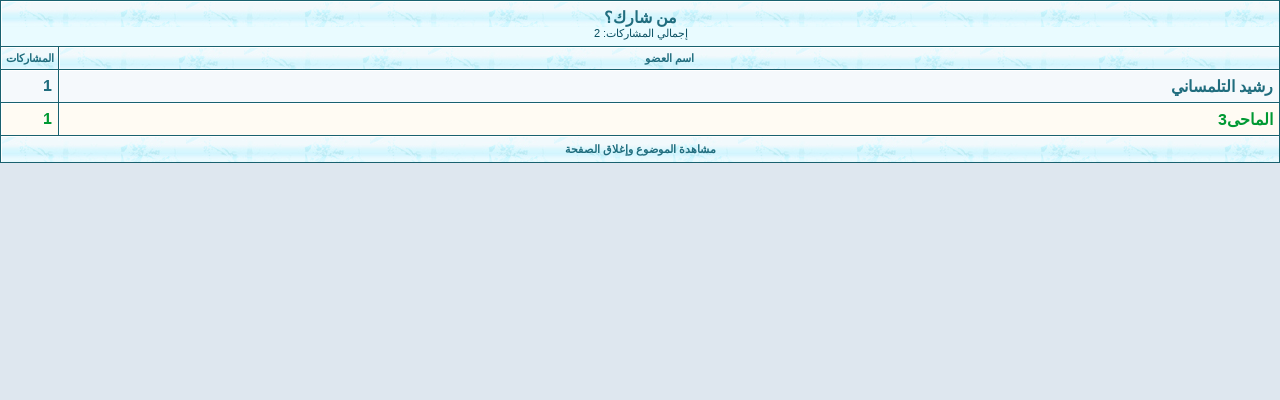

--- FILE ---
content_type: text/html; charset=windows-1256
request_url: https://ruqya.net/forum/misc.php?do=whoposted&t=77550
body_size: 1316
content:
<!DOCTYPE HTML PUBLIC "-//W3C//DTD HTML 4.01 Transitional//EN" "http://www.w3.org/TR/html4/loose.dtd">
<!-- BEGIN TEMPLATE: WHOPOSTED -->

<html xmlns="http://www.w3.org/1999/xhtml" dir="rtl" lang="ar">
<head>
	<!-- BEGIN TEMPLATE: headinclude -->
<meta http-equiv="Content-Type" content="text/html; charset=windows-1256" />
<meta name="generator" content="vBulletin 3.8.11" />

<meta name="keywords" content="رقيه,سحر,مس,جن,شياطين,شعوذة,حسد,عين,قرآن,مرض,أمراض,روح,عفاريت,عفريت,شيطان" />
<meta name="description" content="منتدى الرقية الشرعية , العلاج الشرعي من امراض السحر والمس الشيطاني" />


<!-- CSS Stylesheet -->
<style type="text/css" id="vbulletin_css">
/**
* vBulletin 3.8.11 CSS
* Style: 'الرقية الشرعية -  تصفح كلاسيكي'; Style ID: 52
*/
@import url("clientscript/vbulletin_css/style-381df0f6-00052.css");
</style>
<link rel="stylesheet" type="text/css" href="clientscript/vbulletin_important.css?v=3811" />


<!-- / CSS Stylesheet -->

<script type="text/javascript" src="clientscript/yui/yahoo-dom-event/yahoo-dom-event.js?v=3811"></script>
<script type="text/javascript" src="clientscript/yui/connection/connection-min.js?v=3811"></script>
<script type="text/javascript">
<!--
var SESSIONURL = "s=02dcdb9a550ec96ae68cc3da18a5435a&";
var SECURITYTOKEN = "guest";
var IMGDIR_MISC = "ramdan-rasmcom/misc";
var vb_disable_ajax = parseInt("1", 10);
// -->
</script>
<script type="text/javascript" src="clientscript/vbulletin_global.js?v=3811"></script>
<script type="text/javascript" src="clientscript/vbulletin_menu.js?v=3811"></script>


	<link rel="alternate" type="application/rss+xml" title="منتدى الرقية الشرعية RSS Feed" href="external.php?type=RSS2" />
	

<!-- END TEMPLATE: headinclude -->
	<title>من شارك؟ - منتدى الرقية الشرعية</title>
</head>
<body onload="self.focus()" style="margin:0px">

<table class="tborder" cellpadding="6" cellspacing="1" border="0" width="100%">
<tr>
	<td class="tcat" colspan="2">
		من شارك؟
		<div class="smallfont">إجمالي المشاركات: 2</div>
	</td>
</tr>
<tr>
	<td class="thead" width="100%">اسم العضو</td>
	<td class="thead">المشاركات</td>
</tr>
<!-- BEGIN TEMPLATE: whopostedbit -->
<tr>
	<td class="alt1">
		
			<a href="member.php?s=02dcdb9a550ec96ae68cc3da18a5435a&amp;u=98307" target="_blank">رشيد التلمساني</a>
		
	</td>
	<td class="alt1"><a href="search.php?s=02dcdb9a550ec96ae68cc3da18a5435a&amp;do=finduser&amp;userid=98307&amp;searchthreadid=77550" onclick="opener.location=('search.php?s=02dcdb9a550ec96ae68cc3da18a5435a&amp;do=finduser&amp;userid=98307&amp;searchthreadid=77550'); self.close();">1</a></td>
</tr>
<!-- END TEMPLATE: whopostedbit --><!-- BEGIN TEMPLATE: whopostedbit -->
<tr>
	<td class="alt2">
		
			<a href="member.php?s=02dcdb9a550ec96ae68cc3da18a5435a&amp;u=39754" target="_blank">الماحى3</a>
		
	</td>
	<td class="alt2"><a href="search.php?s=02dcdb9a550ec96ae68cc3da18a5435a&amp;do=finduser&amp;userid=39754&amp;searchthreadid=77550" onclick="opener.location=('search.php?s=02dcdb9a550ec96ae68cc3da18a5435a&amp;do=finduser&amp;userid=39754&amp;searchthreadid=77550'); self.close();">1</a></td>
</tr>
<!-- END TEMPLATE: whopostedbit -->
<tr>
	<td class="tfoot" colspan="2" align="center"><div class="smallfont">
		<a href="showthread.php?s=02dcdb9a550ec96ae68cc3da18a5435a&amp;t=77550" onclick="opener.location=('showthread.php?s=02dcdb9a550ec96ae68cc3da18a5435a&amp;t=77550'); self.close();"><strong>مشاهدة الموضوع وإغلاق الصفحة</strong></a>
	</div></td>
</tr>
</table>

<script defer src="https://static.cloudflareinsights.com/beacon.min.js/vcd15cbe7772f49c399c6a5babf22c1241717689176015" integrity="sha512-ZpsOmlRQV6y907TI0dKBHq9Md29nnaEIPlkf84rnaERnq6zvWvPUqr2ft8M1aS28oN72PdrCzSjY4U6VaAw1EQ==" data-cf-beacon='{"version":"2024.11.0","token":"cd838d56d2e34ef597aca9771cd271ac","r":1,"server_timing":{"name":{"cfCacheStatus":true,"cfEdge":true,"cfExtPri":true,"cfL4":true,"cfOrigin":true,"cfSpeedBrain":true},"location_startswith":null}}' crossorigin="anonymous"></script>
</body>
</html>
<!-- END TEMPLATE: WHOPOSTED -->

--- FILE ---
content_type: text/css
request_url: https://ruqya.net/forum/clientscript/vbulletin_css/style-381df0f6-00052.css
body_size: 995
content:
body
{
	background: #DEE7EF;
	color: #206d7e;
	font: bold 10pt arial,tahoma,helvetica,verdana;
	margin: 0px 0px 0px 0px;
	padding: 0px;
}
a:link, body_alink
{
	color: #206d7e;
	text-decoration: none;
}
a:visited, body_avisited
{
	color: #206d7e;
	text-decoration: none;
}
a:hover, a:active, body_ahover
{
	color: #eec976;
	text-decoration: none;
}
.page
{
	background: #dee7ef;
	color: #206d7e;
}
td, th, p, li
{
	font: 10pt arial,tahoma,helvetica,verdana;
}
.tborder
{
	background: #19616f;
	color: #206d7e;
}
.tcat
{
	background: #e9fbff  url(../../ramdan-rasmcom/bg.jpg) repeat-x top left;
	color: #206d7e;
	font: bold 12pt arial,tahoma,helvetica,verdana;
	margin: 0; border-top: 1px solid #FFffff;
	border-left: 1px solid #FFffff;
	text-align: center;
}
.tcat a:link, .tcat_alink
{
	color: #206d7e;
	text-decoration: none;
}
.tcat a:visited, .tcat_avisited
{
	color: #206d7e;
	text-decoration: none;
}
.tcat a:hover, .tcat a:active, .tcat_ahover
{
	color: #eec976;
	text-decoration: none;
}
.thead
{
	background: #e9fbff  url(../../ramdan-rasmcom/bg.jpg) repeat-x top left;
	color: #206d7e;
	font: bold 11px arial,tahoma,helvetica,verdana;
	margin: 0; border-top: 1px solid #FFffff;
	border-left: 1px solid #FFffff;
	text-align: center;
}
.thead a:link, .thead_alink
{
	color: #206d7e;
}
.thead a:visited, .thead_avisited
{
	color: #206d7e;
}
.thead a:hover, .thead a:active, .thead_ahover
{
	color: #eec976;
}
.tfoot
{
	background: #e9fbff  url(../../ramdan-rasmcom/bg.jpg) repeat-x top left;
	color: #206d7e;
	font: 8pt arial,tahoma,helvetica,verdana;
	margin: 0; border-top: 1px solid #FFffff;
	border-left: 1px solid #FFffff;
}
.tfoot a:link, .tfoot_alink
{
	color: #206d7e;
}
.tfoot a:visited, .tfoot_avisited
{
	color: #206d7e;
}
.tfoot a:hover, .tfoot a:active, .tfoot_ahover
{
	color: #eec976;
}
.alt1, .alt1Active
{
	background: #f5f9fc;
	color: #206d7e;
	font: bold 16px arial, helvetica,verdana;
	margin: 0; border-top: 1px solid #FFffff;
	border-left: 1px solid #FFffff;
}
.alt1 a:link, .alt1_alink, .alt1Active a:link, .alt1Active_alink
{
	color: #206d7e;
}
.alt1 a:visited, .alt1_avisited, .alt1Active a:visited, .alt1Active_avisited
{
	color: #206d7e;
}
.alt1 a:hover, .alt1 a:active, .alt1_ahover, .alt1Active a:hover, .alt1Active a:active, .alt1Active_ahover
{
	color: #eec976;
}
.alt2, .alt2Active
{
	background: #fffbf3;
	color: #009933;
	font: bold 12pt arial, helvetica,verdana;
	margin: 0; border-top: 1px solid #FFffff;
	border-left: 1px solid #FFffff; 
	font-family:arial ;
	
	
}
.alt2 a:link, .alt2_alink, .alt2Active a:link, .alt2Active_alink
{
	color: #009933;
	text-decoration: none;
}
.alt2 a:visited, .alt2_avisited, .alt2Active a:visited, .alt2Active_avisited
{
	color: #009933;
	text-decoration: none;
}
.alt2 a:hover, .alt2 a:active, .alt2_ahover, .alt2Active a:hover, .alt2Active a:active, .alt2Active_ahover
{
	color: #00FF00;
	text-decoration: none;
}
.inlinemod
{
	background: #f5f9fc;
	color: #FF0000;
}
.inlinemod a:link, .inlinemod_alink
{
	text-decoration: none;
}
.inlinemod a:visited, .inlinemod_avisited
{
	text-decoration: none;
}
.inlinemod a:hover, .inlinemod a:active, .inlinemod_ahover
{
	text-decoration: none;
}
.wysiwyg
{
	background: #f5f9fc;
	color: #000000;
	font: bold 14pt arial,tahoma,helvetica,verdana;
	margin: 5px 10px 10px 10px;
	padding: 0px;
}
textarea, .bginput
{
	font: bold 10pt arial,tahoma,helvetica,verdana;
}
.bginput option, .bginput optgroup
{
	font-size: 10pt;
	font-family: arial,tahoma,helvetica,verdana;
}
.button
{
	color: #206d7e;
	font: 12px arial,tahoma,helvetica,verdana;
}
select
{
	background: #fffcf8;
	color: #009933;
	font: 14px arial,tahoma,helvetica,verdana;
}
option, optgroup
{
	font-size: 14px;
	font-family: arial,tahoma,helvetica,verdana;
}
.smallfont
{
	color: #0a5163;
	font: 11px arial,tahoma,helvetica,verdana;
}
.time
{
	color: #FF0000;
	font: 11px arial,tahoma,helvetica,verdana;
}
.navbar
{
	font: bold 11px arial,tahoma,helvetica,verdana;
}
.highlight
{
	color: #FF0000;
	font-weight: bold;
}
.fjsel
{
	background: #fffbf3;
	color: #206d7e;
}
.fjdpth0
{
	background: #fffbf3;
	color: #206d7e;
}
.panel
{
	background: #fffbf3;
	color: #0a5163;
	padding: 10px;
	border: 2px outset;
}
.panelsurround
{
	background: #f5f9fc;
	color: #0a5163;
}
legend
{
	color: #FF0000;
	font: 11px arial,tahoma,helvetica,verdana;
}
.vbmenu_control
{
	background: #e9fbff  url(../../ramdan-rasmcom/bg.jpg) repeat-x top left;
	color: #206d7e;
	font: bold 11px arial,tahoma,helvetica,verdana;
	padding: 3px 6px 3px 6px;
	white-space: nowrap;
	margin: 0; border-top: 1px solid #FFffff;
	border-left: 1px solid #FFffff;
}
.vbmenu_control a:link, .vbmenu_control_alink
{
	color: #206d7e;
	text-decoration: none;
}
.vbmenu_control a:visited, .vbmenu_control_avisited
{
	color: #206d7e;
	text-decoration: none;
}
.vbmenu_control a:hover, .vbmenu_control a:active, .vbmenu_control_ahover
{
	color: #eec976;
	text-decoration: none;
}
.vbmenu_popup
{
	background: #fffbf3;
	color: #006633;
	font-size: 14pt;
	border: 1px solid #9e0706;
}
.vbmenu_option
{
	background: f2fcff;
	color: #206d7e;
	font: 8pt arial,tahoma,helvetica,verdana;
	white-space: nowrap;
	cursor: pointer;
}
.vbmenu_option a:link, .vbmenu_option_alink
{
	color: #206d7e;
	text-decoration: none;
}
.vbmenu_option a:visited, .vbmenu_option_avisited
{
	color: #206d7e;
	text-decoration: none;
}
.vbmenu_option a:hover, .vbmenu_option a:active, .vbmenu_option_ahover
{
	color: #e2a51d;
	text-decoration: none;
}
.vbmenu_hilite
{
	background: #fffbf3;
	color: #006633;
	font: 14pt arial,tahoma,helvetica,verdana;
	white-space: nowrap;
	cursor: pointer;
}
.vbmenu_hilite a:link, .vbmenu_hilite_alink
{
	color: #006666;
	text-decoration: none;
}
.vbmenu_hilite a:visited, .vbmenu_hilite_avisited
{
	color: #006666;
	text-decoration: none;
}
.vbmenu_hilite a:hover, .vbmenu_hilite a:active, .vbmenu_hilite_ahover
{
	color: #000000;
	text-decoration: none;
}
/* ***** styling for 'big' usernames on postbit etc. ***** */
.bigusername { font-size: 14pt; }

/* ***** small padding on 'thead' elements ***** */
td.thead, th.thead, div.thead { padding: 4px; }

/* ***** basic styles for multi-page nav elements */
.pagenav a { text-decoration: none; }
.pagenav td { padding: 2px 4px 2px 4px; }

/* ***** de-emphasized text */
.shade, a.shade:link, a.shade:visited { color: #777777; text-decoration: none; }
a.shade:active, a.shade:hover { color: #FF4400; text-decoration: underline; }
.tcat .shade, .thead .shade, .tfoot .shade { color: #DDDDDD; }

/* ***** define margin and font-size for elements inside panels ***** */
.fieldset { margin-bottom: 6px; }
.fieldset, .fieldset td, .fieldset p, .fieldset li { font-size: 11px; }
/* ***** don't change the following ***** */
form { display: inline; }
label { cursor: default; }
.normal { font-weight: normal; }
.inlineimg { vertical-align: middle; }
.underline { text-decoration: underline; }
html
{
scrollbar-base-color: #19616f;
scrollbar-arrow-color: #ffffff;
scrollbar-track-color: #b4dbf2;
}